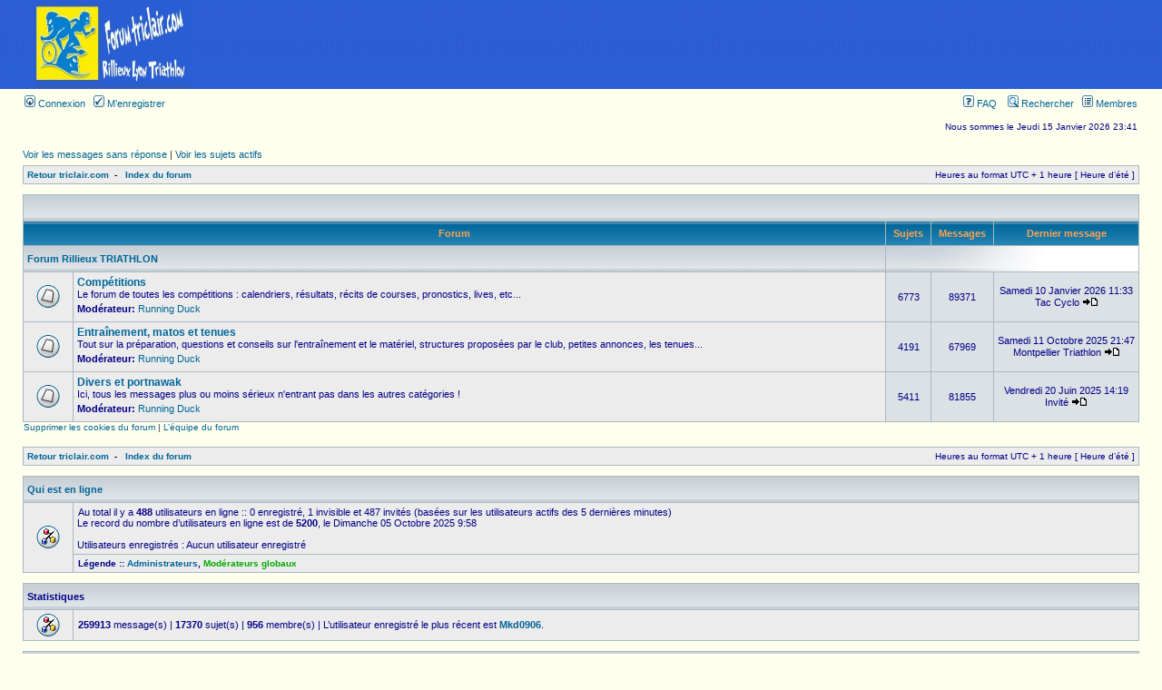

--- FILE ---
content_type: text/html; charset=UTF-8
request_url: http://triclair.com/forum/index.php?sid=f4418e1cdb716a20a2f8045dfde40bbb
body_size: 14261
content:
<!DOCTYPE html PUBLIC "-//W3C//DTD XHTML 1.0 Transitional//EN" "http://www.w3.org/TR/xhtml1/DTD/xhtml1-transitional.dtd">
<html xmlns="http://www.w3.org/1999/xhtml" dir="ltr" lang="fr" xml:lang="fr">
<head>

<meta http-equiv="content-type" content="text/html; charset=UTF-8" />
<meta http-equiv="content-language" content="fr" />
<meta http-equiv="content-style-type" content="text/css" />
<meta http-equiv="imagetoolbar" content="no" />
<meta name="resource-type" content="document" />
<meta name="distribution" content="global" />
<meta name="keywords" content="" />
<meta name="description" content="" />

<title>Forum triclair.com &bull; Page d’index</title>



<link rel="stylesheet" href="./styles/subsilver2/theme/stylesheet.css" type="text/css" />

<script type="text/javascript">
// <![CDATA[


function popup(url, width, height, name)
{
	if (!name)
	{
		name = '_popup';
	}

	window.open(url.replace(/&amp;/g, '&'), name, 'height=' + height + ',resizable=yes,scrollbars=yes,width=' + width);
	return false;
}

function jumpto()
{
	var page = prompt('Saisissez le numéro de page où vous souhaitez aller.:', '');
	var per_page = '';
	var base_url = '';

	if (page !== null && !isNaN(page) && page == Math.floor(page) && page > 0)
	{
		if (base_url.indexOf('?') == -1)
		{
			document.location.href = base_url + '?start=' + ((page - 1) * per_page);
		}
		else
		{
			document.location.href = base_url.replace(/&amp;/g, '&') + '&start=' + ((page - 1) * per_page);
		}
	}
}

/**
* Find a member
*/
function find_username(url)
{
	popup(url, 760, 570, '_usersearch');
	return false;
}

/**
* Mark/unmark checklist
* id = ID of parent container, name = name prefix, state = state [true/false]
*/
function marklist(id, name, state)
{
	var parent = document.getElementById(id);
	if (!parent)
	{
		eval('parent = document.' + id);
	}

	if (!parent)
	{
		return;
	}

	var rb = parent.getElementsByTagName('input');
	
	for (var r = 0; r < rb.length; r++)
	{
		if (rb[r].name.substr(0, name.length) == name)
		{
			rb[r].checked = state;
		}
	}
}



// ]]>
</script>
</head>
<body class="ltr">

<a name="top"></a>

<div id="wrapheader">

<table width="100%" cellspacing="0" style="margin-bottom:5px">
<tr><td align="center" valign="middle" background="styles/subsilver2/theme/images/background.gif"><img src="./styles/subsilver2/imageset/site_logo.gif" width="170" height="94" alt="" title="" /></td>
<td align="center" valign="middle"  background="styles/subsilver2/theme/images/background.gif">
<script type="text/javascript"><!--
google_ad_client = "ca-pub-2472514131076214";
/* 728x90 */
google_ad_slot = "9797596830";
google_ad_width = 728;
google_ad_height = 90;
//-->
</script>
<script type="text/javascript"
src="http://pagead2.googlesyndication.com/pagead/show_ads.js">
</script>
</td>
</tr></table>

	<div id="menubar">
		<table width="100%" cellspacing="0">
		<tr>
			<td class="genmed">
				<a href="./ucp.php?mode=login&amp;sid=d761f72dc2a7c35aade1625380d16436"><img src="./styles/subsilver2/theme/images/icon_mini_login.gif" width="12" height="13" alt="*" /> Connexion</a>&nbsp; &nbsp;<a href="./ucp.php?mode=register&amp;sid=d761f72dc2a7c35aade1625380d16436"><img src="./styles/subsilver2/theme/images/icon_mini_register.gif" width="12" height="13" alt="*" /> M’enregistrer</a>
					
			</td>
			<td class="genmed" align="right">
				<a href="./faq.php?sid=d761f72dc2a7c35aade1625380d16436"><img src="./styles/subsilver2/theme/images/icon_mini_faq.gif" width="12" height="13" alt="*" /> FAQ</a>
				&nbsp; &nbsp;<a href="./search.php?sid=d761f72dc2a7c35aade1625380d16436"><img src="./styles/subsilver2/theme/images/icon_mini_search.gif" width="12" height="13" alt="*" /> Rechercher</a>&nbsp; &nbsp;<a href="./memberlist.php?sid=d761f72dc2a7c35aade1625380d16436"><img src="./styles/subsilver2/theme/images/icon_mini_members.gif" width="12" height="13" alt="*" /> Membres</a>
			</td>
		</tr>
		</table>
	</div>

	<div id="datebar">
		<table width="100%" cellspacing="0">
		<tr>
			<td class="gensmall"></td>
			<td class="gensmall" align="right">Nous sommes le Jeudi 15 Janvier 2026 23:41<br /></td>
		</tr>
		</table>
	</div>

</div>

<div id="wrapcentre">

	
	<p class="searchbar">
		<span style="float: left;"><a href="./search.php?search_id=unanswered&amp;sid=d761f72dc2a7c35aade1625380d16436">Voir les messages sans réponse</a> | <a href="./search.php?search_id=active_topics&amp;sid=d761f72dc2a7c35aade1625380d16436">Voir les sujets actifs</a></span>
		
	</p>
	

	<br style="clear: both;" />

	<table class="tablebg" width="100%" cellspacing="1" cellpadding="0" style="margin-top: 5px;">
	<tr>
		<td class="row1">
			<p class="breadcrumbs">
			<a href="http://www.triclair.com">Retour triclair.com</a>&nbsp;&nbsp;-&nbsp;&nbsp;
			<a href="./index.php?sid=d761f72dc2a7c35aade1625380d16436">Index du forum</a></p>
			<p class="datetime">Heures au format UTC + 1 heure [ Heure d’été ]</p>
		</td>
	</tr>
	</table>

	<br /><table class="tablebg" cellspacing="1" width="100%">
<tr>
	<td class="cat" colspan="5" align="right">&nbsp;</td>
</tr>
<tr>
	<th colspan="2">&nbsp;Forum&nbsp;</th>
	<th width="50">&nbsp;Sujets&nbsp;</th>
	<th width="50">&nbsp;Messages&nbsp;</th>
	<th>&nbsp;Dernier message&nbsp;</th>
</tr>

		<tr>
			<td class="cat" colspan="2"><h4><a href="./viewforum.php?f=6&amp;sid=d761f72dc2a7c35aade1625380d16436">Forum Rillieux TRIATHLON</a></h4></td>
			<td class="catdiv" colspan="3">&nbsp;</td>
		</tr>
	
		<tr>
			<td class="row1" width="50" align="center"><img src="./styles/subsilver2/imageset/forum_read.gif" width="46" height="25" alt="Aucun message non lu" title="Aucun message non lu" /></td>
			<td class="row1" width="100%">
				
				<a class="forumlink" href="./viewforum.php?f=2&amp;sid=d761f72dc2a7c35aade1625380d16436">Compétitions</a>
				<p class="forumdesc">Le forum de toutes les compétitions : calendriers, résultats, récits de courses, pronostics, lives, etc...</p>
				
					<p class="forumdesc"><strong>Modérateur:</strong> <a href="./memberlist.php?mode=viewprofile&amp;u=10&amp;sid=d761f72dc2a7c35aade1625380d16436">Running Duck</a></p>
				
			</td>
			<td class="row2" align="center"><p class="topicdetails">6773</p></td>
			<td class="row2" align="center"><p class="topicdetails">89371</p></td>
			<td class="row2" align="center" nowrap="nowrap">
				
					<p class="topicdetails">Samedi 10 Janvier 2026 11:33</p>
					<p class="topicdetails">Tac Cyclo
						<a href="./viewtopic.php?f=2&amp;p=265984&amp;sid=d761f72dc2a7c35aade1625380d16436#p265984"><img src="./styles/subsilver2/imageset/icon_topic_latest.gif" width="18" height="9" alt="Voir le dernier message" title="Voir le dernier message" /></a>
					</p>
				
			</td>
		</tr>
	
		<tr>
			<td class="row1" width="50" align="center"><img src="./styles/subsilver2/imageset/forum_read.gif" width="46" height="25" alt="Aucun message non lu" title="Aucun message non lu" /></td>
			<td class="row1" width="100%">
				
				<a class="forumlink" href="./viewforum.php?f=3&amp;sid=d761f72dc2a7c35aade1625380d16436">Entraînement, matos et tenues</a>
				<p class="forumdesc">Tout sur la préparation, questions et conseils sur l'entraînement et le matériel, structures proposées par le club, petites annonces, les tenues...</p>
				
					<p class="forumdesc"><strong>Modérateur:</strong> <a href="./memberlist.php?mode=viewprofile&amp;u=10&amp;sid=d761f72dc2a7c35aade1625380d16436">Running Duck</a></p>
				
			</td>
			<td class="row2" align="center"><p class="topicdetails">4191</p></td>
			<td class="row2" align="center"><p class="topicdetails">67969</p></td>
			<td class="row2" align="center" nowrap="nowrap">
				
					<p class="topicdetails">Samedi 11 Octobre 2025 21:47</p>
					<p class="topicdetails">Montpellier Triathlon
						<a href="./viewtopic.php?f=3&amp;p=265951&amp;sid=d761f72dc2a7c35aade1625380d16436#p265951"><img src="./styles/subsilver2/imageset/icon_topic_latest.gif" width="18" height="9" alt="Voir le dernier message" title="Voir le dernier message" /></a>
					</p>
				
			</td>
		</tr>
	
		<tr>
			<td class="row1" width="50" align="center"><img src="./styles/subsilver2/imageset/forum_read.gif" width="46" height="25" alt="Aucun message non lu" title="Aucun message non lu" /></td>
			<td class="row1" width="100%">
				
				<a class="forumlink" href="./viewforum.php?f=4&amp;sid=d761f72dc2a7c35aade1625380d16436">Divers et portnawak</a>
				<p class="forumdesc">Ici, tous les messages plus ou moins sérieux n'entrant pas dans les autres catégories ! </p>
				
					<p class="forumdesc"><strong>Modérateur:</strong> <a href="./memberlist.php?mode=viewprofile&amp;u=10&amp;sid=d761f72dc2a7c35aade1625380d16436">Running Duck</a></p>
				
			</td>
			<td class="row2" align="center"><p class="topicdetails">5411</p></td>
			<td class="row2" align="center"><p class="topicdetails">81855</p></td>
			<td class="row2" align="center" nowrap="nowrap">
				
					<p class="topicdetails">Vendredi 20 Juin 2025 14:19</p>
					<p class="topicdetails">Invité
						<a href="./viewtopic.php?f=4&amp;p=265802&amp;sid=d761f72dc2a7c35aade1625380d16436#p265802"><img src="./styles/subsilver2/imageset/icon_topic_latest.gif" width="18" height="9" alt="Voir le dernier message" title="Voir le dernier message" /></a>
					</p>
				
			</td>
		</tr>
	
</table>
<span class="gensmall"><a href="./ucp.php?mode=delete_cookies&amp;sid=d761f72dc2a7c35aade1625380d16436">Supprimer les cookies du forum</a> | <a href="./memberlist.php?mode=leaders&amp;sid=d761f72dc2a7c35aade1625380d16436">L’équipe du forum</a></span><br />


<br clear="all" />

<table class="tablebg" width="100%" cellspacing="1" cellpadding="0" style="margin-top: 5px;">
	<tr>
		<td class="row1">
			<p class="breadcrumbs">
			<a href="http://www.triclair.com">Retour triclair.com</a>&nbsp;&nbsp;-&nbsp;&nbsp;
			<a href="./index.php?sid=d761f72dc2a7c35aade1625380d16436">Index du forum</a></p>
			<p class="datetime">Heures au format UTC + 1 heure [ Heure d’été ]</p>
		</td>
	</tr>
	</table>
	<br clear="all" />

	<table class="tablebg" width="100%" cellspacing="1">
	<tr>
		<td class="cat" colspan="2"><h4><a href="./viewonline.php?sid=d761f72dc2a7c35aade1625380d16436">Qui est en ligne</a></h4></td>
	</tr>
	<tr>
	
		<td class="row1" rowspan="2" align="center" valign="middle"><img src="./styles/subsilver2/theme/images/whosonline.gif" alt="Qui est en ligne" /></td>
	
		<td class="row1" width="100%"><span class="genmed">Au total il y a <strong>488</strong> utilisateurs en ligne :: 0 enregistré, 1 invisible et 487 invités (basées sur les utilisateurs actifs des 5 dernières minutes)<br />Le record du nombre d’utilisateurs en ligne est de <strong>5200</strong>, le Dimanche 05 Octobre 2025 9:58<br /><br />Utilisateurs enregistrés : Aucun utilisateur enregistré</span></td>
	</tr>
	
		<tr>
			<td class="row1"><b class="gensmall">Légende :: <a href="./memberlist.php?mode=group&amp;g=125&amp;sid=d761f72dc2a7c35aade1625380d16436">Administrateurs</a>, <a style="color:#00AA00" href="./memberlist.php?mode=group&amp;g=124&amp;sid=d761f72dc2a7c35aade1625380d16436">Modérateurs globaux</a></b></td>
		</tr>
	
	</table>


<br clear="all" />

<table class="tablebg" width="100%" cellspacing="1">
<tr>
	<td class="cat" colspan="2"><h4>Statistiques</h4></td>
</tr>
<tr>
	<td class="row1"><img src="./styles/subsilver2/theme/images/whosonline.gif" alt="Statistiques" /></td>
	<td class="row1" width="100%" valign="middle"><p class="genmed"><strong>259913</strong> message(s) | <strong>17370</strong> sujet(s) | <strong>956</strong> membre(s) | L’utilisateur enregistré le plus récent est <strong><a href="./memberlist.php?mode=viewprofile&amp;u=1517&amp;sid=d761f72dc2a7c35aade1625380d16436">Mkd0906</a></strong>.</p></td>
</tr>
</table>


	<br clear="all" />

	<form method="post" action="./ucp.php?mode=login&amp;sid=d761f72dc2a7c35aade1625380d16436">

	<table class="tablebg" width="100%" cellspacing="1">
	<tr>
		<td class="cat"><h4><a href="./ucp.php?mode=login&amp;sid=d761f72dc2a7c35aade1625380d16436">Connexion</a></h4></td>
	</tr>
	<tr>
		<td class="row1" align="center"><span class="genmed">Nom d’utilisateur:</span> <input class="post" type="text" name="username" size="10" />&nbsp; <span class="genmed">Mot de passe:</span> <input class="post" type="password" name="password" size="10" />&nbsp;  <span class="gensmall">Se souvenir de moi</span> <input type="checkbox" class="radio" name="autologin" />&nbsp; <input type="submit" class="btnmain" name="login" value="Connexion" /></td>
	</tr>
	</table>
	<input type="hidden" name="redirect" value="./index.php?sid=d761f72dc2a7c35aade1625380d16436" />

	
	</form>


<br clear="all" />

<table class="legend">
<tr>
	<td width="20" align="center"><img src="./styles/subsilver2/imageset/forum_unread.gif" width="46" height="25" alt="Messages non lus" title="Messages non lus" /></td>
	<td><span class="gensmall">Messages non lus</span></td>
	<td>&nbsp;&nbsp;</td>
	<td width="20" align="center"><img src="./styles/subsilver2/imageset/forum_read.gif" width="46" height="25" alt="Aucun message non lu" title="Aucun message non lu" /></td>
	<td><span class="gensmall">Aucun message non lu</span></td>
	<td>&nbsp;&nbsp;</td>
	<td width="20" align="center"><img src="./styles/subsilver2/imageset/forum_read_locked.gif" width="46" height="25" alt="Pas de messages non lus [ Verrouillés ]" title="Pas de messages non lus [ Verrouillés ]" /></td>
	<td><span class="gensmall">Forum verrouillé</span></td>
</tr>
</table>


</div>

<script type="text/javascript">

  var _gaq = _gaq || [];
  _gaq.push(['_setAccount', 'UA-5835096-2']);
  _gaq.push(['_setDomainName', '.triclair.com']);
  _gaq.push(['_trackPageview']);

  (function() {
    var ga = document.createElement('script'); ga.type = 'text/javascript'; ga.async = true;
    ga.src = ('https:' == document.location.protocol ? 'https://ssl' : 'http://www') + '.google-analytics.com/ga.js';
    var s = document.getElementsByTagName('script')[0]; s.parentNode.insertBefore(ga, s);
  })();

</script>

<div id="wrapfooter">
	
	<span class="copyright">POWERED_BY
	<br />Traduit par <a href="http://www.phpbb-fr.com">phpBB-fr.com</a></span>
</div>
</body>
</html>

--- FILE ---
content_type: text/html; charset=utf-8
request_url: https://www.google.com/recaptcha/api2/aframe
body_size: 266
content:
<!DOCTYPE HTML><html><head><meta http-equiv="content-type" content="text/html; charset=UTF-8"></head><body><script nonce="Dv2Xw8a9ctrt1xm_QMqRdw">/** Anti-fraud and anti-abuse applications only. See google.com/recaptcha */ try{var clients={'sodar':'https://pagead2.googlesyndication.com/pagead/sodar?'};window.addEventListener("message",function(a){try{if(a.source===window.parent){var b=JSON.parse(a.data);var c=clients[b['id']];if(c){var d=document.createElement('img');d.src=c+b['params']+'&rc='+(localStorage.getItem("rc::a")?sessionStorage.getItem("rc::b"):"");window.document.body.appendChild(d);sessionStorage.setItem("rc::e",parseInt(sessionStorage.getItem("rc::e")||0)+1);localStorage.setItem("rc::h",'1768513134562');}}}catch(b){}});window.parent.postMessage("_grecaptcha_ready", "*");}catch(b){}</script></body></html>